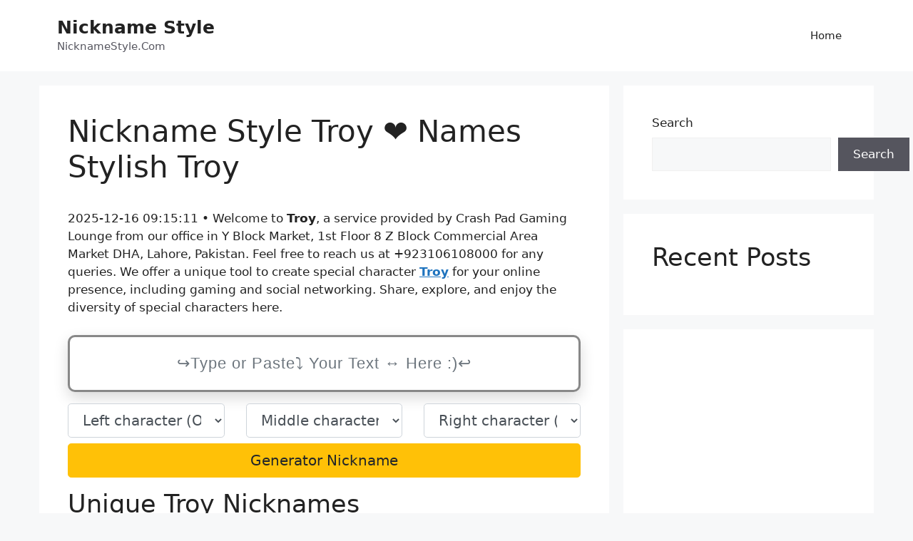

--- FILE ---
content_type: text/html; charset=utf-8
request_url: https://www.google.com/recaptcha/api2/aframe
body_size: 251
content:
<!DOCTYPE HTML><html><head><meta http-equiv="content-type" content="text/html; charset=UTF-8"></head><body><script nonce="k_RBvLM0j8HoC-CHNSTNFg">/** Anti-fraud and anti-abuse applications only. See google.com/recaptcha */ try{var clients={'sodar':'https://pagead2.googlesyndication.com/pagead/sodar?'};window.addEventListener("message",function(a){try{if(a.source===window.parent){var b=JSON.parse(a.data);var c=clients[b['id']];if(c){var d=document.createElement('img');d.src=c+b['params']+'&rc='+(localStorage.getItem("rc::a")?sessionStorage.getItem("rc::b"):"");window.document.body.appendChild(d);sessionStorage.setItem("rc::e",parseInt(sessionStorage.getItem("rc::e")||0)+1);localStorage.setItem("rc::h",'1769442260187');}}}catch(b){}});window.parent.postMessage("_grecaptcha_ready", "*");}catch(b){}</script></body></html>

--- FILE ---
content_type: text/javascript; charset=UTF-8
request_url: https://suggestqueries.google.com/complete/search?jsonp=jQuery3710847278668490691_1769442258476&q=nickname%20Troy&client=chrome&hl=&_=1769442258477
body_size: 41
content:
jQuery3710847278668490691_1769442258476(["nickname Troy",["nick troy","nick troyer","nick troyer solomon","nick troy ao3","nick troy rolling meadows","nick troy fear the walking dead","nick troy unite","nick troyer tampa","nick troy glasgow","nick troyer solomon partners","nick troyer baird","nick troyano","nick troya","nick troy football","nick troyer ohio"],["","","","","","","","","","","","","","",""],[],{"google:clientdata":{"bpc":false,"tlw":false},"google:suggestrelevance":[601,600,562,561,560,559,558,557,556,555,554,553,552,551,550],"google:suggestsubtypes":[[22,30],[22,30],[22,30],[22,30],[22,30],[22,30],[22,30],[22,30],[22,30],[22,30],[22,30],[22,30],[22,30],[22,30],[22,30]],"google:suggesttype":["QUERY","QUERY","QUERY","QUERY","QUERY","QUERY","QUERY","QUERY","QUERY","QUERY","QUERY","QUERY","QUERY","QUERY","QUERY"],"google:verbatimrelevance":1300}])